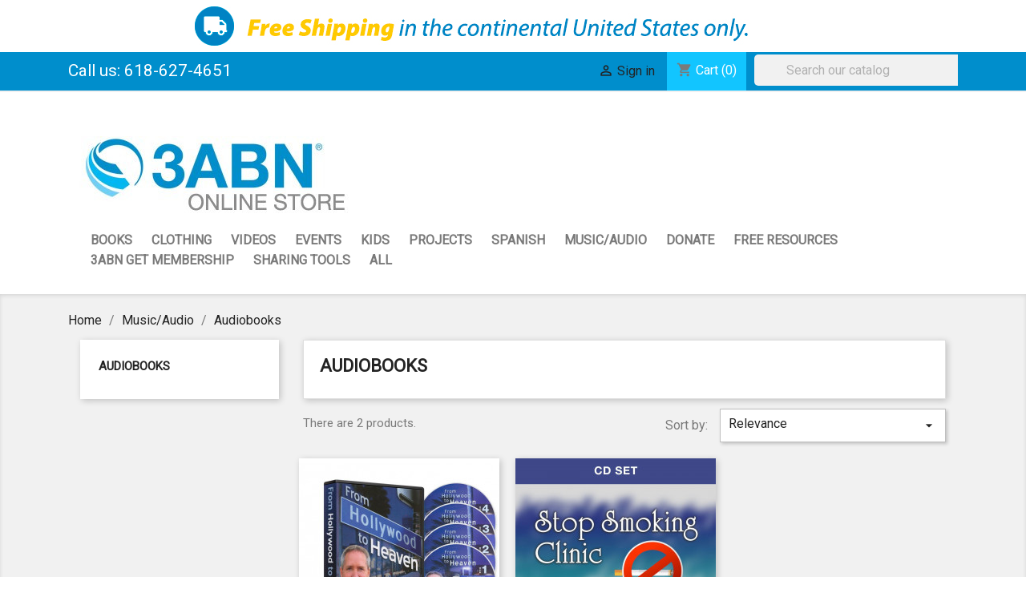

--- FILE ---
content_type: text/html; charset=utf-8
request_url: https://3abnstore.com/26-audiobooks
body_size: 11673
content:
<!doctype html>
<html lang="en">

  <head>
    
       
 	 
		<!-- Meta Pixel Code -->
		<script>
		!function(f,b,e,v,n,t,s)
		{if(f.fbq)return;n=f.fbq=function(){n.callMethod?
		n.callMethod.apply(n,arguments):n.queue.push(arguments)};
		if(!f._fbq)f._fbq=n;n.push=n;n.loaded=!0;n.version='2.0';
		n.queue=[];t=b.createElement(e);t.async=!0;
		t.src=v;s=b.getElementsByTagName(e)[0];
		s.parentNode.insertBefore(t,s)}(window,document,'script',
		'https://connect.facebook.net/en_US/fbevents.js');
		 fbq('init', '1223374553037207');
		fbq('track', 'PageView');
		</script>
		<noscript>
		 <img height="1" width="1"
		src="https://www.facebook.com/tr?id=1223374553037207&ev=PageView
		&noscript=1"/>
		</noscript>
		<!-- End Meta Pixel Code -->
	 
  

  <meta charset="utf-8">


  <meta http-equiv="x-ua-compatible" content="ie=edge">



  <title>Audiobooks</title>
  <meta name="description" content="Books available on Audio CD">
  <meta name="keywords" content="audio cds,audiobooks">
        <link rel="canonical" href="https://3abnstore.com/26-audiobooks">
  


  <meta name="viewport" content="width=device-width, initial-scale=1">



  <link rel="icon" type="image/vnd.microsoft.icon" href="https://3abnstore.com/img/favicon.ico?1529354411">
  <link rel="shortcut icon" type="image/x-icon" href="https://3abnstore.com/img/favicon.ico?1529354411">



    <link rel="stylesheet" href="https://3abnstore.com/themes/classic_3abn/assets/cache/theme-cd9dad147.css" type="text/css" media="all">




  

  <script type="text/javascript">
        var prestashop = {"cart":{"products":[],"totals":{"total":{"type":"total","label":"Total","amount":0,"value":"$0.00"},"total_including_tax":{"type":"total","label":"Total (tax incl.)","amount":0,"value":"$0.00"},"total_excluding_tax":{"type":"total","label":"Total (tax excl.)","amount":0,"value":"$0.00"}},"subtotals":{"products":{"type":"products","label":"Subtotal","amount":0,"value":"$0.00"},"discounts":null,"shipping":{"type":"shipping","label":"Shipping","amount":0,"value":""},"tax":null},"products_count":0,"summary_string":"0 items","vouchers":{"allowed":1,"added":[]},"discounts":[],"minimalPurchase":0,"minimalPurchaseRequired":""},"currency":{"id":1,"name":"US Dollar","iso_code":"USD","iso_code_num":"840","sign":"$"},"customer":{"lastname":null,"firstname":null,"email":null,"birthday":null,"newsletter":null,"newsletter_date_add":null,"optin":null,"website":null,"company":null,"siret":null,"ape":null,"is_logged":false,"gender":{"type":null,"name":null},"addresses":[]},"language":{"name":"English (English)","iso_code":"en","locale":"en-US","language_code":"en-us","is_rtl":"0","date_format_lite":"m\/d\/Y","date_format_full":"m\/d\/Y H:i:s","id":1},"page":{"title":"","canonical":"https:\/\/3abnstore.com\/26-audiobooks","meta":{"title":"Audiobooks","description":"Books available on Audio CD","keywords":"audio cds,audiobooks","robots":"index"},"page_name":"category","body_classes":{"lang-en":true,"lang-rtl":false,"country-US":true,"currency-USD":true,"layout-left-column":true,"page-category":true,"tax-display-disabled":true,"category-id-26":true,"category-Audiobooks":true,"category-id-parent-30":true,"category-depth-level-3":true},"admin_notifications":[]},"shop":{"name":"3ABN Store","logo":"https:\/\/3abnstore.com\/img\/3abn-store-logo-1529354348.jpg","stores_icon":"https:\/\/3abnstore.com\/img\/logo_stores.png","favicon":"https:\/\/3abnstore.com\/img\/favicon.ico"},"urls":{"base_url":"https:\/\/3abnstore.com\/","current_url":"https:\/\/3abnstore.com\/26-audiobooks","shop_domain_url":"https:\/\/3abnstore.com","img_ps_url":"https:\/\/3abnstore.com\/img\/","img_cat_url":"https:\/\/3abnstore.com\/img\/c\/","img_lang_url":"https:\/\/3abnstore.com\/img\/l\/","img_prod_url":"https:\/\/3abnstore.com\/img\/p\/","img_manu_url":"https:\/\/3abnstore.com\/img\/m\/","img_sup_url":"https:\/\/3abnstore.com\/img\/su\/","img_ship_url":"https:\/\/3abnstore.com\/img\/s\/","img_store_url":"https:\/\/3abnstore.com\/img\/st\/","img_col_url":"https:\/\/3abnstore.com\/img\/co\/","img_url":"https:\/\/3abnstore.com\/themes\/classic_3abn\/assets\/img\/","css_url":"https:\/\/3abnstore.com\/themes\/classic_3abn\/assets\/css\/","js_url":"https:\/\/3abnstore.com\/themes\/classic_3abn\/assets\/js\/","pic_url":"https:\/\/3abnstore.com\/upload\/","pages":{"address":"https:\/\/3abnstore.com\/address","addresses":"https:\/\/3abnstore.com\/addresses","authentication":"https:\/\/3abnstore.com\/login","cart":"https:\/\/3abnstore.com\/cart","category":"https:\/\/3abnstore.com\/index.php?controller=category","cms":"https:\/\/3abnstore.com\/index.php?controller=cms","contact":"https:\/\/3abnstore.com\/contact-us","discount":"https:\/\/3abnstore.com\/discount","guest_tracking":"https:\/\/3abnstore.com\/guest-tracking","history":"https:\/\/3abnstore.com\/order-history","identity":"https:\/\/3abnstore.com\/identity","index":"https:\/\/3abnstore.com\/","my_account":"https:\/\/3abnstore.com\/my-account","order_confirmation":"https:\/\/3abnstore.com\/order-confirmation","order_detail":"https:\/\/3abnstore.com\/index.php?controller=order-detail","order_follow":"https:\/\/3abnstore.com\/order-follow","order":"https:\/\/3abnstore.com\/order","order_return":"https:\/\/3abnstore.com\/index.php?controller=order-return","order_slip":"https:\/\/3abnstore.com\/credit-slip","pagenotfound":"https:\/\/3abnstore.com\/page-not-found","password":"https:\/\/3abnstore.com\/password-recovery","pdf_invoice":"https:\/\/3abnstore.com\/index.php?controller=pdf-invoice","pdf_order_return":"https:\/\/3abnstore.com\/index.php?controller=pdf-order-return","pdf_order_slip":"https:\/\/3abnstore.com\/index.php?controller=pdf-order-slip","prices_drop":"https:\/\/3abnstore.com\/prices-drop","product":"https:\/\/3abnstore.com\/index.php?controller=product","search":"https:\/\/3abnstore.com\/search","sitemap":"https:\/\/3abnstore.com\/sitemap","stores":"https:\/\/3abnstore.com\/stores","supplier":"https:\/\/3abnstore.com\/supplier","register":"https:\/\/3abnstore.com\/login?create_account=1","order_login":"https:\/\/3abnstore.com\/order?login=1"},"alternative_langs":[],"theme_assets":"\/themes\/classic_3abn\/assets\/","actions":{"logout":"https:\/\/3abnstore.com\/?mylogout="},"no_picture_image":{"bySize":{"small_default":{"url":"https:\/\/3abnstore.com\/img\/p\/en-default-small_default.jpg","width":98,"height":98},"cart_default":{"url":"https:\/\/3abnstore.com\/img\/p\/en-default-cart_default.jpg","width":125,"height":125},"home_default":{"url":"https:\/\/3abnstore.com\/img\/p\/en-default-home_default.jpg","width":250,"height":250},"medium_default":{"url":"https:\/\/3abnstore.com\/img\/p\/en-default-medium_default.jpg","width":452,"height":452},"large_default":{"url":"https:\/\/3abnstore.com\/img\/p\/en-default-large_default.jpg","width":800,"height":800}},"small":{"url":"https:\/\/3abnstore.com\/img\/p\/en-default-small_default.jpg","width":98,"height":98},"medium":{"url":"https:\/\/3abnstore.com\/img\/p\/en-default-home_default.jpg","width":250,"height":250},"large":{"url":"https:\/\/3abnstore.com\/img\/p\/en-default-large_default.jpg","width":800,"height":800},"legend":""}},"configuration":{"display_taxes_label":false,"display_prices_tax_incl":false,"is_catalog":false,"show_prices":true,"opt_in":{"partner":false},"quantity_discount":{"type":"price","label":"Unit price"},"voucher_enabled":1,"return_enabled":0},"field_required":[],"breadcrumb":{"links":[{"title":"Home","url":"https:\/\/3abnstore.com\/"},{"title":"Music\/Audio","url":"https:\/\/3abnstore.com\/30-musicaudio"},{"title":"Audiobooks","url":"https:\/\/3abnstore.com\/26-audiobooks"}],"count":3},"link":{"protocol_link":"https:\/\/","protocol_content":"https:\/\/"},"time":1768854270,"static_token":"abaed4ac603c1be58735ccadfea29a40","token":"1cf28bfafbc732592fb7a4fdba8f97a7","debug":false};
        var psemailsubscription_subscription = "https:\/\/3abnstore.com\/module\/ps_emailsubscription\/subscription";
      </script>



  <script type='text/javascript'>
  window.CRISP_PLUGIN_URL = "https://plugins.crisp.chat/urn:crisp.im:prestashop:0";
  window.CRISP_WEBSITE_ID = "3238e4e1-dc29-4b13-816d-dd8aa541364b";

  if ("" !== "1") {
    if ("" === "1") {
      CRISP_CUSTOMER = {
        id:  null,
        logged_in: true,
        full_name: " ",
        email: "",
        address: "",
        phone: "",
      }
    }

      }
</script>




    
  </head>

  <body id="category" class="lang-en country-us currency-usd layout-left-column page-category tax-display-disabled category-id-26 category-audiobooks category-id-parent-30 category-depth-level-3">

    
      
    

    <main>
      
              

      <header id="header">
        
          
  <div class="header-banner">
    <a class="banner" href="https://3abnstore.com/" title="Free Shipping">
      <img src="https://3abnstore.com/modules/ps_banner/img/e478c25112382b171b54841c5c0c76be.jpg" alt="Free Shipping" title="Free Shipping" class="img-fluid">
  </a>

  </div>



  <nav class="header-nav">
    <div class="container">
      <div class="row">

        <div class="hidden-sm-down">
          <div class="col-md-5 col-xs-12">
            <div id="_desktop_contact_link">
  <div id="contact-link">
                Call us: <span>618-627-4651</span>
      </div>
</div>

          </div>
          <div class="col-md-7 right-nav">
              <div id="_desktop_user_info">
  <div class="user-info">
          <a
        href="https://3abnstore.com/my-account"
        title="Log in to your customer account"
        rel="nofollow"
      >
        <i class="material-icons">&#xE7FF;</i>
        <span class="hidden-sm-down">Sign in</span>
      </a>
      </div>
</div>
<div id="_desktop_cart">
  <div class="blockcart cart-preview inactive" data-refresh-url="//3abnstore.com/module/ps_shoppingcart/ajax">
    <div class="header">
              <i class="material-icons shopping-cart">shopping_cart</i>
        <span class="hidden-sm-down">Cart</span>
        <span class="cart-products-count">(0)</span>
          </div>
  </div>
</div>
<!-- Block search module TOP -->
<div id="search_widget" class="search-widget" data-search-controller-url="//3abnstore.com/search">
	<form method="get" action="//3abnstore.com/search">
		<input type="hidden" name="controller" value="search">
		<input type="text" name="s" value="" placeholder="Search our catalog" aria-label="Search">
		<button type="submit">
			<i class="material-icons search">&#xE8B6;</i>
      <span class="hidden-xl-down">Search</span>
		</button>
	</form>
</div>
<!-- /Block search module TOP -->

          </div>
        </div>
        <div class="hidden-md-up text-sm-center mobile">
          <div class="float-xs-left" id="menu-icon">
            <i class="material-icons d-inline">&#xE5D2;</i>
          </div>
          <div class="float-xs-right" id="_mobile_cart"></div>
          <div class="float-xs-right" id="_mobile_user_info"></div>
          <div class="top-logo" id="_mobile_logo"></div>
          <div class="clearfix"></div>
        </div>
      </div>
    </div>
  </nav>



  <div class="header-top">
    <div class="container">
		<div class="row">
        <div class="col-md-4 hidden-sm-down desktop-logo-2" id="_desktop_logo">
          <a href="https://3abnstore.com/">
            <img class="logo img-responsive" src="https://3abnstore.com/img/3abn-store-logo-1529354348.jpg" alt="3ABN Store">
          </a></div>
        <div class="col-md-6 hidden-sm-down "></div>
        </div>
        <div class="col-md-12 col-sm-12 position-static">
          

<div class="menu js-top-menu position-static hidden-sm-down" id="_desktop_top_menu">
    
          <ul class="top-menu" id="top-menu" data-depth="0">
                    <li class="category" id="category-3">
                          <a
                class="dropdown-item"
                href="https://3abnstore.com/3-books" data-depth="0"
                              >
                                                                      <span class="float-xs-right hidden-md-up">
                    <span data-target="#top_sub_menu_76743" data-toggle="collapse" class="navbar-toggler collapse-icons">
                      <i class="material-icons add">&#xE313;</i>
                      <i class="material-icons remove">&#xE316;</i>
                    </span>
                  </span>
                                Books
              </a>
                            <div  class="popover sub-menu js-sub-menu collapse" id="top_sub_menu_76743">
                
          <ul class="top-menu"  data-depth="1">
                    <li class="category" id="category-271">
                          <a
                class="dropdown-item dropdown-submenu"
                href="https://3abnstore.com/271-audio-books" data-depth="1"
                              >
                                Audio Books
              </a>
                          </li>
                    <li class="category" id="category-47">
                          <a
                class="dropdown-item dropdown-submenu"
                href="https://3abnstore.com/47-bibles" data-depth="1"
                              >
                                Bibles
              </a>
                          </li>
                    <li class="category" id="category-270">
                          <a
                class="dropdown-item dropdown-submenu"
                href="https://3abnstore.com/270-bible-study" data-depth="1"
                              >
                                                                      <span class="float-xs-right hidden-md-up">
                    <span data-target="#top_sub_menu_15638" data-toggle="collapse" class="navbar-toggler collapse-icons">
                      <i class="material-icons add">&#xE313;</i>
                      <i class="material-icons remove">&#xE316;</i>
                    </span>
                  </span>
                                Bible Study
              </a>
                            <div  class="collapse" id="top_sub_menu_15638">
                
          <ul class="top-menu"  data-depth="2">
                    <li class="category" id="category-292">
                          <a
                class="dropdown-item"
                href="https://3abnstore.com/292-antichrist-agenda-revealed" data-depth="2"
                              >
                                Antichrist Agenda Revealed
              </a>
                          </li>
              </ul>
    
              </div>
                          </li>
                    <li class="category" id="category-267">
                          <a
                class="dropdown-item dropdown-submenu"
                href="https://3abnstore.com/267-coloring-books" data-depth="1"
                              >
                                Coloring Books
              </a>
                          </li>
                    <li class="category" id="category-29">
                          <a
                class="dropdown-item dropdown-submenu"
                href="https://3abnstore.com/29-cookbooks" data-depth="1"
                              >
                                Cookbooks
              </a>
                          </li>
                    <li class="category" id="category-265">
                          <a
                class="dropdown-item dropdown-submenu"
                href="https://3abnstore.com/265-devotionals" data-depth="1"
                              >
                                Devotionals
              </a>
                          </li>
                    <li class="category" id="category-72">
                          <a
                class="dropdown-item dropdown-submenu"
                href="https://3abnstore.com/72-health-lifestyle" data-depth="1"
                              >
                                Health &amp; Lifestyle
              </a>
                          </li>
                    <li class="category" id="category-268">
                          <a
                class="dropdown-item dropdown-submenu"
                href="https://3abnstore.com/268-kids" data-depth="1"
                              >
                                Kids
              </a>
                          </li>
                    <li class="category" id="category-269">
                          <a
                class="dropdown-item dropdown-submenu"
                href="https://3abnstore.com/269-prayer" data-depth="1"
                              >
                                Prayer
              </a>
                          </li>
                    <li class="category" id="category-52">
                          <a
                class="dropdown-item dropdown-submenu"
                href="https://3abnstore.com/52-sharing-books" data-depth="1"
                              >
                                Sharing Books
              </a>
                          </li>
                    <li class="category" id="category-266">
                          <a
                class="dropdown-item dropdown-submenu"
                href="https://3abnstore.com/266-songbooks" data-depth="1"
                              >
                                Songbooks
              </a>
                          </li>
                    <li class="category" id="category-275">
                          <a
                class="dropdown-item dropdown-submenu"
                href="https://3abnstore.com/275-stories-testimonies" data-depth="1"
                              >
                                Stories/Testimonies
              </a>
                          </li>
                    <li class="category" id="category-276">
                          <a
                class="dropdown-item dropdown-submenu"
                href="https://3abnstore.com/276-practical-advice" data-depth="1"
                              >
                                Practical Advice
              </a>
                          </li>
              </ul>
    
              </div>
                          </li>
                    <li class="category" id="category-18">
                          <a
                class="dropdown-item"
                href="https://3abnstore.com/18-clothing" data-depth="0"
                              >
                                                                      <span class="float-xs-right hidden-md-up">
                    <span data-target="#top_sub_menu_34571" data-toggle="collapse" class="navbar-toggler collapse-icons">
                      <i class="material-icons add">&#xE313;</i>
                      <i class="material-icons remove">&#xE316;</i>
                    </span>
                  </span>
                                Clothing
              </a>
                            <div  class="popover sub-menu js-sub-menu collapse" id="top_sub_menu_34571">
                
          <ul class="top-menu"  data-depth="1">
                    <li class="category" id="category-396">
                          <a
                class="dropdown-item dropdown-submenu"
                href="https://3abnstore.com/396-3abn-scripture-shirts" data-depth="1"
                              >
                                3ABN Scripture Shirts
              </a>
                          </li>
              </ul>
    
              </div>
                          </li>
                    <li class="category" id="category-16">
                          <a
                class="dropdown-item"
                href="https://3abnstore.com/16-videos" data-depth="0"
                              >
                                                                      <span class="float-xs-right hidden-md-up">
                    <span data-target="#top_sub_menu_14791" data-toggle="collapse" class="navbar-toggler collapse-icons">
                      <i class="material-icons add">&#xE313;</i>
                      <i class="material-icons remove">&#xE316;</i>
                    </span>
                  </span>
                                Videos
              </a>
                            <div  class="popover sub-menu js-sub-menu collapse" id="top_sub_menu_14791">
                
          <ul class="top-menu"  data-depth="1">
                    <li class="category" id="category-66">
                          <a
                class="dropdown-item dropdown-submenu"
                href="https://3abnstore.com/66-bible-study" data-depth="1"
                              >
                                Bible Study
              </a>
                          </li>
                    <li class="category" id="category-57">
                          <a
                class="dropdown-item dropdown-submenu"
                href="https://3abnstore.com/57-health-lifestyle" data-depth="1"
                              >
                                Health &amp; Lifestyle
              </a>
                          </li>
                    <li class="category" id="category-62">
                          <a
                class="dropdown-item dropdown-submenu"
                href="https://3abnstore.com/62-music" data-depth="1"
                              >
                                Music
              </a>
                          </li>
              </ul>
    
              </div>
                          </li>
                    <li class="category" id="category-41">
                          <a
                class="dropdown-item"
                href="https://3abnstore.com/41-events" data-depth="0"
                              >
                                                                      <span class="float-xs-right hidden-md-up">
                    <span data-target="#top_sub_menu_95982" data-toggle="collapse" class="navbar-toggler collapse-icons">
                      <i class="material-icons add">&#xE313;</i>
                      <i class="material-icons remove">&#xE316;</i>
                    </span>
                  </span>
                                Events
              </a>
                            <div  class="popover sub-menu js-sub-menu collapse" id="top_sub_menu_95982">
                
          <ul class="top-menu"  data-depth="1">
                    <li class="category" id="category-319">
                          <a
                class="dropdown-item dropdown-submenu"
                href="https://3abnstore.com/319-3abn-australia-homecoming" data-depth="1"
                              >
                                                                      <span class="float-xs-right hidden-md-up">
                    <span data-target="#top_sub_menu_54520" data-toggle="collapse" class="navbar-toggler collapse-icons">
                      <i class="material-icons add">&#xE313;</i>
                      <i class="material-icons remove">&#xE316;</i>
                    </span>
                  </span>
                                3ABN Australia Homecoming
              </a>
                            <div  class="collapse" id="top_sub_menu_54520">
                
          <ul class="top-menu"  data-depth="2">
                    <li class="category" id="category-320">
                          <a
                class="dropdown-item"
                href="https://3abnstore.com/320-2018-australia-homecoming-knowing-god" data-depth="2"
                              >
                                2018 Australia Homecoming - Knowing God
              </a>
                          </li>
                    <li class="category" id="category-321">
                          <a
                class="dropdown-item"
                href="https://3abnstore.com/321-2019-australia-homecoming-certainty-amid-uncertainty" data-depth="2"
                              >
                                2019 Australia Homecoming - Certainty Amid Uncertainty 
              </a>
                          </li>
                    <li class="category" id="category-322">
                          <a
                class="dropdown-item"
                href="https://3abnstore.com/322-2020-australia-homecoming-preparing-for-eternity" data-depth="2"
                              >
                                2020 Australia Homecoming - Preparing for Eternity
              </a>
                          </li>
              </ul>
    
              </div>
                          </li>
                    <li class="category" id="category-42">
                          <a
                class="dropdown-item dropdown-submenu"
                href="https://3abnstore.com/42-3abn-fall-camp-meeting" data-depth="1"
                              >
                                                                      <span class="float-xs-right hidden-md-up">
                    <span data-target="#top_sub_menu_1654" data-toggle="collapse" class="navbar-toggler collapse-icons">
                      <i class="material-icons add">&#xE313;</i>
                      <i class="material-icons remove">&#xE316;</i>
                    </span>
                  </span>
                                3ABN Fall Camp Meeting
              </a>
                            <div  class="collapse" id="top_sub_menu_1654">
                
          <ul class="top-menu"  data-depth="2">
                    <li class="category" id="category-164">
                          <a
                class="dropdown-item"
                href="https://3abnstore.com/164-2013-homecoming" data-depth="2"
                              >
                                2013 Homecoming
              </a>
                          </li>
                    <li class="category" id="category-242">
                          <a
                class="dropdown-item"
                href="https://3abnstore.com/242-2014-homecoming" data-depth="2"
                              >
                                2014 Homecoming
              </a>
                          </li>
                    <li class="category" id="category-112">
                          <a
                class="dropdown-item"
                href="https://3abnstore.com/112-2015-going-home" data-depth="2"
                              >
                                2015: Going Home
              </a>
                          </li>
                    <li class="category" id="category-175">
                          <a
                class="dropdown-item"
                href="https://3abnstore.com/175-2016-a-passion-for-revival" data-depth="2"
                              >
                                2016: A Passion for Revival
              </a>
                          </li>
                    <li class="category" id="category-211">
                          <a
                class="dropdown-item"
                href="https://3abnstore.com/211-2017-sacrifice-his-and-ours" data-depth="2"
                              >
                                2017: Sacrifice, His and Ours
              </a>
                          </li>
                    <li class="category" id="category-273">
                          <a
                class="dropdown-item"
                href="https://3abnstore.com/273-2018-covenant-identity" data-depth="2"
                              >
                                2018: Covenant Identity
              </a>
                          </li>
                    <li class="category" id="category-288">
                          <a
                class="dropdown-item"
                href="https://3abnstore.com/288-2019-living-above-the-crowd" data-depth="2"
                              >
                                2019: Living Above the Crowd
              </a>
                          </li>
                    <li class="category" id="category-293">
                          <a
                class="dropdown-item"
                href="https://3abnstore.com/293-2020-turn-up-the-light" data-depth="2"
                              >
                                2020: Turn Up the Light
              </a>
                          </li>
                    <li class="category" id="category-301">
                          <a
                class="dropdown-item"
                href="https://3abnstore.com/301-2021-something-better" data-depth="2"
                              >
                                2021: Something Better
              </a>
                          </li>
                    <li class="category" id="category-350">
                          <a
                class="dropdown-item"
                href="https://3abnstore.com/350-2022-overcoming-through-christ" data-depth="2"
                              >
                                2022: Overcoming Through Christ
              </a>
                          </li>
                    <li class="category" id="category-376">
                          <a
                class="dropdown-item"
                href="https://3abnstore.com/376-2023-you-shall-receive-power" data-depth="2"
                              >
                                2023: You Shall Receive Power
              </a>
                          </li>
                    <li class="category" id="category-385">
                          <a
                class="dropdown-item"
                href="https://3abnstore.com/385-2024-revival-of-righteousness" data-depth="2"
                              >
                                2024: Revival Of Righteousness
              </a>
                          </li>
              </ul>
    
              </div>
                          </li>
                    <li class="category" id="category-43">
                          <a
                class="dropdown-item dropdown-submenu"
                href="https://3abnstore.com/43-3abn-spring-camp-meeting" data-depth="1"
                              >
                                                                      <span class="float-xs-right hidden-md-up">
                    <span data-target="#top_sub_menu_7448" data-toggle="collapse" class="navbar-toggler collapse-icons">
                      <i class="material-icons add">&#xE313;</i>
                      <i class="material-icons remove">&#xE316;</i>
                    </span>
                  </span>
                                3ABN Spring Camp Meeting
              </a>
                            <div  class="collapse" id="top_sub_menu_7448">
                
          <ul class="top-menu"  data-depth="2">
                    <li class="category" id="category-165">
                          <a
                class="dropdown-item"
                href="https://3abnstore.com/165-2013-showers-of-blessings" data-depth="2"
                              >
                                2013: Showers of Blessings
              </a>
                          </li>
                    <li class="category" id="category-166">
                          <a
                class="dropdown-item"
                href="https://3abnstore.com/166-2014-the-second-coming-an-in-depth-look" data-depth="2"
                              >
                                2014: The Second Coming: An In-Depth Look
              </a>
                          </li>
                    <li class="category" id="category-108">
                          <a
                class="dropdown-item"
                href="https://3abnstore.com/108-2016-christ-calvary-and-the-sanctuary" data-depth="2"
                              >
                                2016: Christ, Calvary, and the Sanctuary
              </a>
                          </li>
                    <li class="category" id="category-207">
                          <a
                class="dropdown-item"
                href="https://3abnstore.com/207-2017-exposing-the-counterfeit" data-depth="2"
                              >
                                2017: Exposing the Counterfeit
              </a>
                          </li>
                    <li class="category" id="category-259">
                          <a
                class="dropdown-item"
                href="https://3abnstore.com/259-2018-the-three-angels-messages" data-depth="2"
                              >
                                2018: The Three Angels&#039; Messages
              </a>
                          </li>
                    <li class="category" id="category-286">
                          <a
                class="dropdown-item"
                href="https://3abnstore.com/286-2019-law-of-love-liberty" data-depth="2"
                              >
                                2019: Law of Love &amp; Liberty
              </a>
                          </li>
                    <li class="category" id="category-302">
                          <a
                class="dropdown-item"
                href="https://3abnstore.com/302-2021-who-is-jesus" data-depth="2"
                              >
                                2021: Who is Jesus
              </a>
                          </li>
                    <li class="category" id="category-346">
                          <a
                class="dropdown-item"
                href="https://3abnstore.com/346-2022-focus-on-god" data-depth="2"
                              >
                                2022: Focus on God
              </a>
                          </li>
                    <li class="category" id="category-357">
                          <a
                class="dropdown-item"
                href="https://3abnstore.com/357-2023-majoring-in-the-minors" data-depth="2"
                              >
                                2023: Majoring in the Minors
              </a>
                          </li>
                    <li class="category" id="category-375">
                          <a
                class="dropdown-item"
                href="https://3abnstore.com/375-2024-preparation-for-the-final-crisis" data-depth="2"
                              >
                                2024: Preparation for the Final Crisis
              </a>
                          </li>
                    <li class="category" id="category-397">
                          <a
                class="dropdown-item"
                href="https://3abnstore.com/397-2025-preparing-to-proclaim-the-final-cry" data-depth="2"
                              >
                                2025: Preparing To Proclaim The Final Cry
              </a>
                          </li>
              </ul>
    
              </div>
                          </li>
                    <li class="category" id="category-44">
                          <a
                class="dropdown-item dropdown-submenu"
                href="https://3abnstore.com/44-3abn-winter-camp-meeting" data-depth="1"
                              >
                                                                      <span class="float-xs-right hidden-md-up">
                    <span data-target="#top_sub_menu_10400" data-toggle="collapse" class="navbar-toggler collapse-icons">
                      <i class="material-icons add">&#xE313;</i>
                      <i class="material-icons remove">&#xE316;</i>
                    </span>
                  </span>
                                3ABN Winter Camp Meeting
              </a>
                            <div  class="collapse" id="top_sub_menu_10400">
                
          <ul class="top-menu"  data-depth="2">
                    <li class="category" id="category-168">
                          <a
                class="dropdown-item"
                href="https://3abnstore.com/168-2015-welcome-to-florida" data-depth="2"
                              >
                                2015: Welcome to Florida
              </a>
                          </li>
                    <li class="category" id="category-290">
                          <a
                class="dropdown-item"
                href="https://3abnstore.com/290-2020-the-great-controversy-end-time-deceptions" data-depth="2"
                              >
                                2020: The Great Controversy - End-Time Deceptions
              </a>
                          </li>
              </ul>
    
              </div>
                          </li>
                    <li class="category" id="category-377">
                          <a
                class="dropdown-item dropdown-submenu"
                href="https://3abnstore.com/377-3abn-latino-summer-camp-meeting" data-depth="1"
                              >
                                                                      <span class="float-xs-right hidden-md-up">
                    <span data-target="#top_sub_menu_53407" data-toggle="collapse" class="navbar-toggler collapse-icons">
                      <i class="material-icons add">&#xE313;</i>
                      <i class="material-icons remove">&#xE316;</i>
                    </span>
                  </span>
                                3ABN Latino Summer Camp Meeting
              </a>
                            <div  class="collapse" id="top_sub_menu_53407">
                
          <ul class="top-menu"  data-depth="2">
                    <li class="category" id="category-378">
                          <a
                class="dropdown-item"
                href="https://3abnstore.com/378-preparación-para-la-crisis-final" data-depth="2"
                              >
                                Preparación para la Crisis Final
              </a>
                          </li>
              </ul>
    
              </div>
                          </li>
                    <li class="category" id="category-68">
                          <a
                class="dropdown-item dropdown-submenu"
                href="https://3abnstore.com/68-ten-commandments-weekend" data-depth="1"
                              >
                                Ten Commandments Weekend
              </a>
                          </li>
                    <li class="category" id="category-71">
                          <a
                class="dropdown-item dropdown-submenu"
                href="https://3abnstore.com/71-anniversary-specials" data-depth="1"
                              >
                                                                      <span class="float-xs-right hidden-md-up">
                    <span data-target="#top_sub_menu_76402" data-toggle="collapse" class="navbar-toggler collapse-icons">
                      <i class="material-icons add">&#xE313;</i>
                      <i class="material-icons remove">&#xE316;</i>
                    </span>
                  </span>
                                Anniversary Specials
              </a>
                            <div  class="collapse" id="top_sub_menu_76402">
                
          <ul class="top-menu"  data-depth="2">
                    <li class="category" id="category-282">
                          <a
                class="dropdown-item"
                href="https://3abnstore.com/282-3abn-25nd-anniversary-special" data-depth="2"
                              >
                                3ABN 25nd Anniversary Special
              </a>
                          </li>
                    <li class="category" id="category-178">
                          <a
                class="dropdown-item"
                href="https://3abnstore.com/178-3abn-32nd-anniversary-special" data-depth="2"
                              >
                                3ABN 32nd Anniversary Special
              </a>
                          </li>
              </ul>
    
              </div>
                          </li>
                    <li class="category" id="category-73">
                          <a
                class="dropdown-item dropdown-submenu"
                href="https://3abnstore.com/73-gyc" data-depth="1"
                              >
                                                                      <span class="float-xs-right hidden-md-up">
                    <span data-target="#top_sub_menu_86120" data-toggle="collapse" class="navbar-toggler collapse-icons">
                      <i class="material-icons add">&#xE313;</i>
                      <i class="material-icons remove">&#xE316;</i>
                    </span>
                  </span>
                                GYC
              </a>
                            <div  class="collapse" id="top_sub_menu_86120">
                
          <ul class="top-menu"  data-depth="2">
                    <li class="category" id="category-285">
                          <a
                class="dropdown-item"
                href="https://3abnstore.com/285-2018-to-the-end" data-depth="2"
                              >
                                2018: To the End
              </a>
                          </li>
                    <li class="category" id="category-194">
                          <a
                class="dropdown-item"
                href="https://3abnstore.com/194-2016-when-all-has-been-heard" data-depth="2"
                              >
                                2016: When All Has Been Heard
              </a>
                          </li>
                    <li class="category" id="category-74">
                          <a
                class="dropdown-item"
                href="https://3abnstore.com/74-2015-called-chosen-faithful" data-depth="2"
                              >
                                2015: Called Chosen Faithful
              </a>
                          </li>
                    <li class="category" id="category-169">
                          <a
                class="dropdown-item"
                href="https://3abnstore.com/169-2014-at-the-cross" data-depth="2"
                              >
                                2014: At the Cross
              </a>
                          </li>
                    <li class="category" id="category-163">
                          <a
                class="dropdown-item"
                href="https://3abnstore.com/163-2013-before-men-and-angels" data-depth="2"
                              >
                                2013: Before Men and Angels
              </a>
                          </li>
              </ul>
    
              </div>
                          </li>
                    <li class="category" id="category-91">
                          <a
                class="dropdown-item dropdown-submenu"
                href="https://3abnstore.com/91-asi-conventions" data-depth="1"
                              >
                                                                      <span class="float-xs-right hidden-md-up">
                    <span data-target="#top_sub_menu_27641" data-toggle="collapse" class="navbar-toggler collapse-icons">
                      <i class="material-icons add">&#xE313;</i>
                      <i class="material-icons remove">&#xE316;</i>
                    </span>
                  </span>
                                ASI Conventions
              </a>
                            <div  class="collapse" id="top_sub_menu_27641">
                
          <ul class="top-menu"  data-depth="2">
                    <li class="category" id="category-92">
                          <a
                class="dropdown-item"
                href="https://3abnstore.com/92-2015-asi-convention-spokane-wa" data-depth="2"
                              >
                                2015 ASI Convention - Spokane, WA
              </a>
                          </li>
                    <li class="category" id="category-167">
                          <a
                class="dropdown-item"
                href="https://3abnstore.com/167-2016-called-chosen-committed-phoenix-az" data-depth="2"
                              >
                                2016 Called, Chosen, Committed - Phoenix, AZ
              </a>
                          </li>
                    <li class="category" id="category-209">
                          <a
                class="dropdown-item"
                href="https://3abnstore.com/209-2017-called-chosen-committed-houston-tx" data-depth="2"
                              >
                                2017: Called, Chosen, Committed - Houston, TX
              </a>
                          </li>
                    <li class="category" id="category-349">
                          <a
                class="dropdown-item"
                href="https://3abnstore.com/349-2022-revived-to-witness-united-transformed-sent-orlando-fl" data-depth="2"
                              >
                                2022: Revived to Witness: United. Transformed. Sent - Orlando, FL
              </a>
                          </li>
              </ul>
    
              </div>
                          </li>
                    <li class="category" id="category-161">
                          <a
                class="dropdown-item dropdown-submenu"
                href="https://3abnstore.com/161-london-2016" data-depth="1"
                              >
                                London 2016
              </a>
                          </li>
                    <li class="category" id="category-257">
                          <a
                class="dropdown-item dropdown-submenu"
                href="https://3abnstore.com/257-pathway-to-life" data-depth="1"
                              >
                                                                      <span class="float-xs-right hidden-md-up">
                    <span data-target="#top_sub_menu_20199" data-toggle="collapse" class="navbar-toggler collapse-icons">
                      <i class="material-icons add">&#xE313;</i>
                      <i class="material-icons remove">&#xE316;</i>
                    </span>
                  </span>
                                Pathway to Life
              </a>
                            <div  class="collapse" id="top_sub_menu_20199">
                
          <ul class="top-menu"  data-depth="2">
                    <li class="category" id="category-258">
                          <a
                class="dropdown-item"
                href="https://3abnstore.com/258-2018-phoenix-arizona" data-depth="2"
                              >
                                2018 - Phoenix Arizona
              </a>
                          </li>
              </ul>
    
              </div>
                          </li>
                    <li class="category" id="category-351">
                          <a
                class="dropdown-item dropdown-submenu"
                href="https://3abnstore.com/351-it-s-coming" data-depth="1"
                              >
                                It&#039;s Coming
              </a>
                          </li>
              </ul>
    
              </div>
                          </li>
                    <li class="category" id="category-177">
                          <a
                class="dropdown-item"
                href="https://3abnstore.com/177-kids" data-depth="0"
                              >
                                                                      <span class="float-xs-right hidden-md-up">
                    <span data-target="#top_sub_menu_298" data-toggle="collapse" class="navbar-toggler collapse-icons">
                      <i class="material-icons add">&#xE313;</i>
                      <i class="material-icons remove">&#xE316;</i>
                    </span>
                  </span>
                                Kids
              </a>
                            <div  class="popover sub-menu js-sub-menu collapse" id="top_sub_menu_298">
                
          <ul class="top-menu"  data-depth="1">
                    <li class="category" id="category-27">
                          <a
                class="dropdown-item dropdown-submenu"
                href="https://3abnstore.com/27-kids-books" data-depth="1"
                              >
                                                                      <span class="float-xs-right hidden-md-up">
                    <span data-target="#top_sub_menu_45230" data-toggle="collapse" class="navbar-toggler collapse-icons">
                      <i class="material-icons add">&#xE313;</i>
                      <i class="material-icons remove">&#xE316;</i>
                    </span>
                  </span>
                                Kids Books
              </a>
                            <div  class="collapse" id="top_sub_menu_45230">
                
          <ul class="top-menu"  data-depth="2">
                    <li class="category" id="category-395">
                          <a
                class="dropdown-item"
                href="https://3abnstore.com/395-kids-study-guides" data-depth="2"
                              >
                                Kids Study Guides
              </a>
                          </li>
              </ul>
    
              </div>
                          </li>
                    <li class="category" id="category-34">
                          <a
                class="dropdown-item dropdown-submenu"
                href="https://3abnstore.com/34-kids-cds" data-depth="1"
                              >
                                Kids CDs
              </a>
                          </li>
                    <li class="category" id="category-56">
                          <a
                class="dropdown-item dropdown-submenu"
                href="https://3abnstore.com/56-kids-dvds" data-depth="1"
                              >
                                Kids DVDs
              </a>
                          </li>
                    <li class="category" id="category-179">
                          <a
                class="dropdown-item dropdown-submenu"
                href="https://3abnstore.com/179-kids-sheet-music" data-depth="1"
                              >
                                Kids Sheet Music
              </a>
                          </li>
                    <li class="category" id="category-181">
                          <a
                class="dropdown-item dropdown-submenu"
                href="https://3abnstore.com/181-kids-clothing" data-depth="1"
                              >
                                Kids Clothing
              </a>
                          </li>
              </ul>
    
              </div>
                          </li>
                    <li class="category" id="category-15">
                          <a
                class="dropdown-item"
                href="https://3abnstore.com/15-projects" data-depth="0"
                              >
                                                                      <span class="float-xs-right hidden-md-up">
                    <span data-target="#top_sub_menu_27353" data-toggle="collapse" class="navbar-toggler collapse-icons">
                      <i class="material-icons add">&#xE313;</i>
                      <i class="material-icons remove">&#xE316;</i>
                    </span>
                  </span>
                                Projects
              </a>
                            <div  class="popover sub-menu js-sub-menu collapse" id="top_sub_menu_27353">
                
          <ul class="top-menu"  data-depth="1">
                    <li class="category" id="category-196">
                          <a
                class="dropdown-item dropdown-submenu"
                href="https://3abnstore.com/196-celebrating-life-in-recovery" data-depth="1"
                              >
                                Celebrating Life in Recovery
              </a>
                          </li>
                    <li class="category" id="category-260">
                          <a
                class="dropdown-item dropdown-submenu"
                href="https://3abnstore.com/260-3abn-music-projects" data-depth="1"
                              >
                                                                      <span class="float-xs-right hidden-md-up">
                    <span data-target="#top_sub_menu_33727" data-toggle="collapse" class="navbar-toggler collapse-icons">
                      <i class="material-icons add">&#xE313;</i>
                      <i class="material-icons remove">&#xE316;</i>
                    </span>
                  </span>
                                3ABN Music Projects
              </a>
                            <div  class="collapse" id="top_sub_menu_33727">
                
          <ul class="top-menu"  data-depth="2">
                    <li class="category" id="category-261">
                          <a
                class="dropdown-item"
                href="https://3abnstore.com/261-give-him-glory" data-depth="2"
                              >
                                Give Him Glory
              </a>
                          </li>
                    <li class="category" id="category-200">
                          <a
                class="dropdown-item"
                href="https://3abnstore.com/200-calvary-love-found-a-way" data-depth="2"
                              >
                                Calvary — Love Found a Way
              </a>
                          </li>
                    <li class="category" id="category-199">
                          <a
                class="dropdown-item"
                href="https://3abnstore.com/199-hallelujah-we-re-home-at-last" data-depth="2"
                              >
                                Hallelujah, We&#039;re Home at Last!
              </a>
                          </li>
                    <li class="category" id="category-262">
                          <a
                class="dropdown-item"
                href="https://3abnstore.com/262-pillars-hymns" data-depth="2"
                              >
                                Pillars Hymns
              </a>
                          </li>
                    <li class="category" id="category-198">
                          <a
                class="dropdown-item"
                href="https://3abnstore.com/198-pillars-of-our-faith" data-depth="2"
                              >
                                Pillars of Our Faith
              </a>
                          </li>
                    <li class="category" id="category-283">
                          <a
                class="dropdown-item"
                href="https://3abnstore.com/283-it-s-a-beautiful-world" data-depth="2"
                              >
                                It&#039;s A Beautiful World
              </a>
                          </li>
                    <li class="category" id="category-284">
                          <a
                class="dropdown-item"
                href="https://3abnstore.com/284-love-rules" data-depth="2"
                              >
                                Love Rules!
              </a>
                          </li>
              </ul>
    
              </div>
                          </li>
                    <li class="category" id="category-264">
                          <a
                class="dropdown-item dropdown-submenu"
                href="https://3abnstore.com/264-the-three-angels-s-messages" data-depth="1"
                              >
                                The Three Angels&#039;s Messages
              </a>
                          </li>
              </ul>
    
              </div>
                          </li>
                    <li class="category" id="category-19">
                          <a
                class="dropdown-item"
                href="https://3abnstore.com/19-spanish" data-depth="0"
                              >
                                                                      <span class="float-xs-right hidden-md-up">
                    <span data-target="#top_sub_menu_78242" data-toggle="collapse" class="navbar-toggler collapse-icons">
                      <i class="material-icons add">&#xE313;</i>
                      <i class="material-icons remove">&#xE316;</i>
                    </span>
                  </span>
                                Spanish
              </a>
                            <div  class="popover sub-menu js-sub-menu collapse" id="top_sub_menu_78242">
                
          <ul class="top-menu"  data-depth="1">
                    <li class="category" id="category-95">
                          <a
                class="dropdown-item dropdown-submenu"
                href="https://3abnstore.com/95-dvd-juegos" data-depth="1"
                              >
                                DVD Juegos
              </a>
                          </li>
                    <li class="category" id="category-100">
                          <a
                class="dropdown-item dropdown-submenu"
                href="https://3abnstore.com/100-libros" data-depth="1"
                              >
                                Libros
              </a>
                          </li>
                    <li class="category" id="category-281">
                          <a
                class="dropdown-item dropdown-submenu"
                href="https://3abnstore.com/281-cd" data-depth="1"
                              >
                                CD
              </a>
                          </li>
              </ul>
    
              </div>
                          </li>
                    <li class="category" id="category-30">
                          <a
                class="dropdown-item"
                href="https://3abnstore.com/30-musicaudio" data-depth="0"
                              >
                                                                      <span class="float-xs-right hidden-md-up">
                    <span data-target="#top_sub_menu_14146" data-toggle="collapse" class="navbar-toggler collapse-icons">
                      <i class="material-icons add">&#xE313;</i>
                      <i class="material-icons remove">&#xE316;</i>
                    </span>
                  </span>
                                Music/Audio
              </a>
                            <div  class="popover sub-menu js-sub-menu collapse" id="top_sub_menu_14146">
                
          <ul class="top-menu"  data-depth="1">
                    <li class="category" id="category-263">
                          <a
                class="dropdown-item dropdown-submenu"
                href="https://3abnstore.com/263-3abn-music-projects" data-depth="1"
                              >
                                3ABN Music Projects
              </a>
                          </li>
                    <li class="category" id="category-17">
                          <a
                class="dropdown-item dropdown-submenu"
                href="https://3abnstore.com/17-music" data-depth="1"
                              >
                                                                      <span class="float-xs-right hidden-md-up">
                    <span data-target="#top_sub_menu_13445" data-toggle="collapse" class="navbar-toggler collapse-icons">
                      <i class="material-icons add">&#xE313;</i>
                      <i class="material-icons remove">&#xE316;</i>
                    </span>
                  </span>
                                Music
              </a>
                            <div  class="collapse" id="top_sub_menu_13445">
                
          <ul class="top-menu"  data-depth="2">
                    <li class="category" id="category-31">
                          <a
                class="dropdown-item"
                href="https://3abnstore.com/31-danny-shelton-cds" data-depth="2"
                              >
                                Danny Shelton CDs
              </a>
                          </li>
                    <li class="category" id="category-32">
                          <a
                class="dropdown-item"
                href="https://3abnstore.com/32-melody-shelton-cds" data-depth="2"
                              >
                                Melody Shelton CDs
              </a>
                          </li>
                    <li class="category" id="category-279">
                          <a
                class="dropdown-item"
                href="https://3abnstore.com/279-john-lomacang-cds" data-depth="2"
                              >
                                John Lomacang CDs
              </a>
                          </li>
                    <li class="category" id="category-280">
                          <a
                class="dropdown-item"
                href="https://3abnstore.com/280-tammy-shelton-chance-cds" data-depth="2"
                              >
                                Tammy Shelton Chance CDs
              </a>
                          </li>
              </ul>
    
              </div>
                          </li>
                    <li class="category" id="category-48">
                          <a
                class="dropdown-item dropdown-submenu"
                href="https://3abnstore.com/48-accompaniment-tracks" data-depth="1"
                              >
                                Accompaniment Tracks
              </a>
                          </li>
                    <li class="category" id="category-54">
                          <a
                class="dropdown-item dropdown-submenu"
                href="https://3abnstore.com/54-songbooks" data-depth="1"
                              >
                                Songbooks
              </a>
                          </li>
                    <li class="category" id="category-182">
                          <a
                class="dropdown-item dropdown-submenu"
                href="https://3abnstore.com/182-music-dvds" data-depth="1"
                              >
                                Music DVDs
              </a>
                          </li>
                    <li class="category current " id="category-26">
                          <a
                class="dropdown-item dropdown-submenu"
                href="https://3abnstore.com/26-audiobooks" data-depth="1"
                              >
                                Audiobooks
              </a>
                          </li>
              </ul>
    
              </div>
                          </li>
                    <li class="category" id="category-55">
                          <a
                class="dropdown-item"
                href="https://3abnstore.com/55-donate" data-depth="0"
                              >
                                Donate
              </a>
                          </li>
                    <li class="category" id="category-210">
                          <a
                class="dropdown-item"
                href="https://3abnstore.com/210-free" data-depth="0"
                              >
                                                                      <span class="float-xs-right hidden-md-up">
                    <span data-target="#top_sub_menu_65625" data-toggle="collapse" class="navbar-toggler collapse-icons">
                      <i class="material-icons add">&#xE313;</i>
                      <i class="material-icons remove">&#xE316;</i>
                    </span>
                  </span>
                                Free Resources
              </a>
                            <div  class="popover sub-menu js-sub-menu collapse" id="top_sub_menu_65625">
                
          <ul class="top-menu"  data-depth="1">
                    <li class="category" id="category-358">
                          <a
                class="dropdown-item dropdown-submenu"
                href="https://3abnstore.com/358-study-guides" data-depth="1"
                              >
                                Study Guides
              </a>
                          </li>
                    <li class="category" id="category-359">
                          <a
                class="dropdown-item dropdown-submenu"
                href="https://3abnstore.com/359-focus-on-truth" data-depth="1"
                              >
                                Focus on Truth
              </a>
                          </li>
              </ul>
    
              </div>
                          </li>
                    <li class="link" id="lnk-3abn-get-membership">
                          <a
                class="dropdown-item"
                href="https://3abn.org/donations/get.html" data-depth="0"
                 target="_blank"               >
                                3ABN GET Membership 
              </a>
                          </li>
                    <li class="category" id="category-203">
                          <a
                class="dropdown-item"
                href="https://3abnstore.com/203-sharing-tools" data-depth="0"
                              >
                                                                      <span class="float-xs-right hidden-md-up">
                    <span data-target="#top_sub_menu_97429" data-toggle="collapse" class="navbar-toggler collapse-icons">
                      <i class="material-icons add">&#xE313;</i>
                      <i class="material-icons remove">&#xE316;</i>
                    </span>
                  </span>
                                Sharing Tools
              </a>
                            <div  class="popover sub-menu js-sub-menu collapse" id="top_sub_menu_97429">
                
          <ul class="top-menu"  data-depth="1">
                    <li class="category" id="category-204">
                          <a
                class="dropdown-item dropdown-submenu"
                href="https://3abnstore.com/204-3abn-study-marks" data-depth="1"
                              >
                                3ABN Study Marks
              </a>
                          </li>
                    <li class="category" id="category-256">
                          <a
                class="dropdown-item dropdown-submenu"
                href="https://3abnstore.com/256-casebulk-quantity-sharing-tools" data-depth="1"
                              >
                                Case/Bulk Quantity Sharing Tools
              </a>
                          </li>
                    <li class="category" id="category-277">
                          <a
                class="dropdown-item dropdown-submenu"
                href="https://3abnstore.com/277-3abn-bible-reference-cards" data-depth="1"
                              >
                                3ABN Bible Reference Cards
              </a>
                          </li>
                    <li class="category" id="category-356">
                          <a
                class="dropdown-item dropdown-submenu"
                href="https://3abnstore.com/356-3abn-bible-studies" data-depth="1"
                              >
                                                                      <span class="float-xs-right hidden-md-up">
                    <span data-target="#top_sub_menu_47291" data-toggle="collapse" class="navbar-toggler collapse-icons">
                      <i class="material-icons add">&#xE313;</i>
                      <i class="material-icons remove">&#xE316;</i>
                    </span>
                  </span>
                                3ABN Bible Studies
              </a>
                            <div  class="collapse" id="top_sub_menu_47291">
                
          <ul class="top-menu"  data-depth="2">
                    <li class="category" id="category-383">
                          <a
                class="dropdown-item"
                href="https://3abnstore.com/383-1-14-looking-higher" data-depth="2"
                              >
                                1-14: Looking Higher
              </a>
                          </li>
                    <li class="category" id="category-384">
                          <a
                class="dropdown-item"
                href="https://3abnstore.com/384-15-27-searching-deeper" data-depth="2"
                              >
                                15-27: Searching Deeper
              </a>
                          </li>
              </ul>
    
              </div>
                          </li>
              </ul>
    
              </div>
                          </li>
                    <li class="link" id="lnk-all">
                          <a
                class="dropdown-item"
                href="https://3abnstore.com/index.php?id_category=2&amp;controller=category" data-depth="0"
                              >
                                All
              </a>
                          </li>
              </ul>
    
    <div class="clearfix"></div>
</div>

          <div class="clearfix"></div>
        </div>
      </div>
      <div id="mobile_top_menu_wrapper" class="row hidden-md-up" style="display:none;">
        <div class="js-top-menu mobile" id="_mobile_top_menu"></div>
        <div class="js-top-menu-bottom">
          <div id="_mobile_currency_selector"></div>
          <div id="_mobile_language_selector"></div>
          <div id="_mobile_contact_link"></div>
        </div>
      </div>
    </div>
  </div>
  

        
      </header>

      
        
<aside id="notifications">
  <div class="container">
    
    
    
      </div>
</aside>
      

      <section id="wrapper">
        
        <div class="container">
          
            <nav data-depth="3" class="breadcrumb hidden-sm-down">
  <ol itemscope itemtype="http://schema.org/BreadcrumbList">
          
        <li itemprop="itemListElement" itemscope itemtype="http://schema.org/ListItem">
          <a itemprop="item" href="https://3abnstore.com/">
            <span itemprop="name">Home</span>
          </a>
          <meta itemprop="position" content="1">
        </li>
      
          
        <li itemprop="itemListElement" itemscope itemtype="http://schema.org/ListItem">
          <a itemprop="item" href="https://3abnstore.com/30-musicaudio">
            <span itemprop="name">Music/Audio</span>
          </a>
          <meta itemprop="position" content="2">
        </li>
      
          
        <li itemprop="itemListElement" itemscope itemtype="http://schema.org/ListItem">
          <a itemprop="item" href="https://3abnstore.com/26-audiobooks">
            <span itemprop="name">Audiobooks</span>
          </a>
          <meta itemprop="position" content="3">
        </li>
      
      </ol>
</nav>
          

          
            <div id="left-column" class="col-xs-12 col-sm-4 col-md-3">
                              

<div class="block-categories hidden-sm-down">
  <ul class="category-top-menu">
    <li><a class="text-uppercase h6" href="https://3abnstore.com/26-audiobooks">Audiobooks</a></li>
    <li>
  </li>
  </ul>
</div>
<div id="search_filters_wrapper" class="hidden-sm-down">
  <div id="search_filter_controls" class="hidden-md-up">
      <span id="_mobile_search_filters_clear_all"></span>
      <button class="btn btn-secondary ok">
        <i class="material-icons rtl-no-flip">&#xE876;</i>
        OK
      </button>
  </div>
  
</div>

                          </div>
          

          
  <div id="content-wrapper" class="left-column col-xs-12 col-sm-8 col-md-9">
    
    
  <section id="main">

    
    <div class="block-category card card-block hidden-sm-down">
      <h1 class="h1">Audiobooks</h1>
	            </div>
    <div class="text-sm-center hidden-md-up">
      <h1 class="h1">Audiobooks</h1>
    </div>


    <section id="products">
      
        <div id="">
          
            <div id="js-product-list-top" class="row products-selection">
  <div class="col-md-6 hidden-sm-down total-products">
          <p>There are 2 products.</p>
      </div>
  <div class="col-md-6">
    <div class="row sort-by-row">

      
        <span class="col-sm-3 col-md-3 hidden-sm-down sort-by">Sort by:</span>
<div class="col-sm-12 col-xs-12 col-md-9 products-sort-order dropdown">
  <button
    class="btn-unstyle select-title"
    rel="nofollow"
    data-toggle="dropdown"
    aria-haspopup="true"
    aria-expanded="false">
    Relevance    <i class="material-icons float-xs-right">&#xE5C5;</i>
  </button>
  <div class="dropdown-menu">
          <a
        rel="nofollow"
        href="https://3abnstore.com/26-audiobooks?order=product.sales.desc"
        class="select-list js-search-link"
      >
        Sales, highest to lowest
      </a>
          <a
        rel="nofollow"
        href="https://3abnstore.com/26-audiobooks?order=product.position.asc"
        class="select-list current js-search-link"
      >
        Relevance
      </a>
          <a
        rel="nofollow"
        href="https://3abnstore.com/26-audiobooks?order=product.name.asc"
        class="select-list js-search-link"
      >
        Name, A to Z
      </a>
          <a
        rel="nofollow"
        href="https://3abnstore.com/26-audiobooks?order=product.name.desc"
        class="select-list js-search-link"
      >
        Name, Z to A
      </a>
          <a
        rel="nofollow"
        href="https://3abnstore.com/26-audiobooks?order=product.price.asc"
        class="select-list js-search-link"
      >
        Price, low to high
      </a>
          <a
        rel="nofollow"
        href="https://3abnstore.com/26-audiobooks?order=product.price.desc"
        class="select-list js-search-link"
      >
        Price, high to low
      </a>
          <a
        rel="nofollow"
        href="https://3abnstore.com/26-audiobooks?order=product.reference.asc"
        class="select-list js-search-link"
      >
        Reference, A to Z
      </a>
          <a
        rel="nofollow"
        href="https://3abnstore.com/26-audiobooks?order=product.reference.desc"
        class="select-list js-search-link"
      >
        Reference, Z to A
      </a>
      </div>
</div>
      

          </div>
  </div>
  <div class="col-sm-12 hidden-md-up text-sm-center showing">
    Showing 1-2 of 2 item(s)
  </div>
</div>
          
        </div>

        
          <div id="" class="hidden-sm-down">
            <section id="js-active-search-filters" class="hide">
  
    <p class="h6 hidden-xs-up">Active filters</p>
  

  </section>

          </div>
        

        <div id="">
          
            <div id="js-product-list">
  <div class="products row">
          
        
  <article class="product-miniature js-product-miniature" data-id-product="628" data-id-product-attribute="0" itemscope itemtype="http://schema.org/Product">
    <div class="thumbnail-container">
      
        <a href="https://3abnstore.com/audio-books/628-hollywood-to-heaven-audio-book-set.html" class="thumbnail product-thumbnail">
          <img
            src = "https://3abnstore.com/1284-home_default/hollywood-to-heaven-audio-book-set.jpg"
            alt = "Hollywood to Heaven Audio..."
            data-full-size-image-url = "https://3abnstore.com/1284-large_default/hollywood-to-heaven-audio-book-set.jpg"
          >
        </a>
      

      <div class="product-description">
        
          <h1 class="h3 product-title" itemprop="name"><a href="https://3abnstore.com/audio-books/628-hollywood-to-heaven-audio-book-set.html">Hollywood to Heaven Audio Book Set</a></h1>
		  <h1 class="h3 product-title" itemprop="name"><p>BFHH ASET</P></h1>
        
          

        
                      <div class="product-price-and-shipping">
              
              

              <span class="sr-only">Price</span>
              <span itemprop="price" class="price">$18.00</span>

              

              
            </div>
                  

        
          
        
      </div>

      
        <ul class="product-flags">
                  </ul>
      

      <div class="highlighted-informations no-variants hidden-sm-down">
        
          <a class="quick-view" href="#" data-link-action="quickview">
            <i class="material-icons search">&#xE8B6;</i> Quick view
          </a>
        

        
                  
      </div>

    </div>
  </article>

      
          
        
  <article class="product-miniature js-product-miniature" data-id-product="756" data-id-product-attribute="0" itemscope itemtype="http://schema.org/Product">
    <div class="thumbnail-container">
      
        <a href="https://3abnstore.com/audiobooks/756-stop-smoking-clinic-cd-set.html" class="thumbnail product-thumbnail">
          <img
            src = "https://3abnstore.com/1472-home_default/stop-smoking-clinic-cd-set.jpg"
            alt = "Stop Smoking Clinic CD Set"
            data-full-size-image-url = "https://3abnstore.com/1472-large_default/stop-smoking-clinic-cd-set.jpg"
          >
        </a>
      

      <div class="product-description">
        
          <h1 class="h3 product-title" itemprop="name"><a href="https://3abnstore.com/audiobooks/756-stop-smoking-clinic-cd-set.html">Stop Smoking Clinic CD Set</a></h1>
		  <h1 class="h3 product-title" itemprop="name"><p>R-SSC CSET</P></h1>
        
          

        
                      <div class="product-price-and-shipping">
              
              

              <span class="sr-only">Price</span>
              <span itemprop="price" class="price">$35.00</span>

              

              
            </div>
                  

        
          
        
      </div>

      
        <ul class="product-flags">
                  </ul>
      

      <div class="highlighted-informations no-variants hidden-sm-down">
        
          <a class="quick-view" href="#" data-link-action="quickview">
            <i class="material-icons search">&#xE8B6;</i> Quick view
          </a>
        

        
                  
      </div>

    </div>
  </article>

      
      </div>

  
    <nav class="pagination">
  <div class="col-md-4">
    
      Showing 1-2 of 2 item(s)
    
  </div>

  <div class="col-md-6 offset-md-2 pr-0">
    
         
  </div>

</nav>
  

  <div class="hidden-md-up text-xs-right up">
    <a href="#header" class="btn btn-secondary">
      Back to top
      <i class="material-icons">&#xE316;</i>
    </a>
  </div>
</div>
          
        </div>

        <div id="js-product-list-bottom">
          
            <div id="js-product-list-bottom"></div>
          
        </div>

          </section>

  </section>

    
  </div>


          
        </div>
        
      </section>

      <footer id="footer">
        
          <div class="container">
  <div class="row">
    
      <div class="block_newsletter col-lg-8 col-md-12 col-sm-12">
  <div class="row">
    <p id="block-newsletter-label" class="col-md-5 col-xs-12">Get our latest news and special sales</p>
    <div class="col-md-7 col-xs-12">
      <form action="https://3abnstore.com/#footer" method="post">
        <div class="row">
          <div class="col-xs-12">
            <input
              class="btn btn-primary float-xs-right hidden-xs-down"
              name="submitNewsletter"
              type="submit"
              value="Subscribe"
            >
            <input
              class="btn btn-primary float-xs-right hidden-sm-up"
              name="submitNewsletter"
              type="submit"
              value="OK"
            >
            <div class="input-wrapper">
              <input
                name="email"
                type="text"
                value=""
                placeholder="Your email address"
                aria-labelledby="block-newsletter-label"
              >
            </div>
            <input type="hidden" name="action" value="0">
            <div class="clearfix"></div>
          </div>
          <div class="col-xs-12">
                              <p>You may unsubscribe at any moment. For that purpose, please find our contact info in the legal notice.</p>
                                                          
                        </div>
        </div>
      </form>
    </div>
  </div>
</div>

  <div class="block-social col-lg-4 col-md-12 col-sm-12">
    <ul>
              <li class="facebook"><a href="https://www.facebook.com/3abn.org/" target="_blank">Facebook</a></li>
              <li class="twitter"><a href="https://twitter.com/3abn" target="_blank">Twitter</a></li>
              <li class="youtube"><a href="https://www.youtube.com/user/3ABNVideos" target="_blank">YouTube</a></li>
              <li class="instagram"><a href="https://www.instagram.com/3abn_official/" target="_blank">Instagram</a></li>
          </ul>
  </div>

<a class="banner" href="https://3abnstore.com/" title="Free Shipping">
      <img src="https://3abnstore.com/modules/ps_banner/img/e478c25112382b171b54841c5c0c76be.jpg" alt="Free Shipping" title="Free Shipping" class="img-fluid">
  </a>

    
  </div>
</div>
<div class="footer-container">
  <div class="container">
    <div class="row">
      
        <div class="col-md-4 links">
  <div class="row">
      <div class="col-md-6 wrapper">
      <h3 class="h3 hidden-sm-down">Products</h3>
            <div class="title clearfix hidden-md-up" data-target="#footer_sub_menu_60595" data-toggle="collapse">
        <span class="h3">Products</span>
        <span class="float-xs-right">
          <span class="navbar-toggler collapse-icons">
            <i class="material-icons add">&#xE313;</i>
            <i class="material-icons remove">&#xE316;</i>
          </span>
        </span>
      </div>
      <ul id="footer_sub_menu_60595" class="collapse">
                  <li>
            <a
                id="link-custom-page-home-1"
                class="custom-page-link"
                href="https://3abnstore.com/index.php"
                title=""
                            >
              Home
            </a>
          </li>
                  <li>
            <a
                id="link-custom-page-all-products-1"
                class="custom-page-link"
                href="https://3abnstore.com/index.php?id_category=2&amp;controller=category"
                title=""
                            >
              All Products
            </a>
          </li>
              </ul>
    </div>
      <div class="col-md-6 wrapper">
      <h3 class="h3 hidden-sm-down">Our company</h3>
            <div class="title clearfix hidden-md-up" data-target="#footer_sub_menu_62035" data-toggle="collapse">
        <span class="h3">Our company</span>
        <span class="float-xs-right">
          <span class="navbar-toggler collapse-icons">
            <i class="material-icons add">&#xE313;</i>
            <i class="material-icons remove">&#xE316;</i>
          </span>
        </span>
      </div>
      <ul id="footer_sub_menu_62035" class="collapse">
                  <li>
            <a
                id="link-cms-page-4-2"
                class="cms-page-link"
                href="https://3abnstore.com/content/4-about-us"
                title="Learn more about us"
                            >
              About us
            </a>
          </li>
                  <li>
            <a
                id="link-static-page-contact-2"
                class="cms-page-link"
                href="https://3abnstore.com/contact-us"
                title="Use our form to contact us"
                            >
              Contact us
            </a>
          </li>
                  <li>
            <a
                id="link-static-page-sitemap-2"
                class="cms-page-link"
                href="https://3abnstore.com/sitemap"
                title="Lost ? Find what your are looking for"
                            >
              Sitemap
            </a>
          </li>
                  <li>
            <a
                id="link-static-page-my-account-2"
                class="cms-page-link"
                href="https://3abnstore.com/my-account"
                title=""
                            >
              My account
            </a>
          </li>
              </ul>
    </div>
    </div>
</div>
<div id="block_myaccount_infos" class="col-md-2 links wrapper">
  <h3 class="myaccount-title hidden-sm-down">
    <a class="text-uppercase" href="https://3abnstore.com/my-account" rel="nofollow">
      Your account
    </a>
  </h3>
  <div class="title clearfix hidden-md-up" data-target="#footer_account_list" data-toggle="collapse">
    <span class="h3">Your account</span>
    <span class="float-xs-right">
      <span class="navbar-toggler collapse-icons">
        <i class="material-icons add">&#xE313;</i>
        <i class="material-icons remove">&#xE316;</i>
      </span>
    </span>
  </div>
  <ul class="account-list collapse" id="footer_account_list">
            <li>
          <a href="https://3abnstore.com/identity" title="Personal info" rel="nofollow">
            Personal info
          </a>
        </li>
            <li>
          <a href="https://3abnstore.com/order-history" title="Orders" rel="nofollow">
            Orders
          </a>
        </li>
            <li>
          <a href="https://3abnstore.com/credit-slip" title="Credit slips" rel="nofollow">
            Credit slips
          </a>
        </li>
            <li>
          <a href="https://3abnstore.com/addresses" title="Addresses" rel="nofollow">
            Addresses
          </a>
        </li>
            <li>
          <a href="https://3abnstore.com/discount" title="Vouchers" rel="nofollow">
            Vouchers
          </a>
        </li>
        <li>
  <a href="//3abnstore.com/module/ps_emailalerts/account" title="My alerts">
    My alerts
  </a>
</li>

	</ul>
</div>
<div class="block-contact col-md-4 links wrapper">
  <div class="hidden-sm-down">
    <h4 class="text-uppercase block-contact-title">Store information</h4>
      3ABN Store<br />PO Box 220<br />West Frankfort, Illinois 62896<br />United States
              <br>
                Call us: <span>618-627-4651</span>
                          <br>
                Email us: <a href="mailto:sales@3abn.org" class="dropdown">sales@3abn.org</a>
        </div>
  <div class="hidden-md-up">
    <div class="title">
      <a class="h3" href="https://3abnstore.com/stores">Store information</a>
    </div>
  </div>
</div>

      
    </div>
    <div class="row">
      
        
      
    </div>
    <div class="row">
      <div class="col-md-12">
      </div>
    </div>
  </div>
</div>
        
      </footer>

    </main>

    
        <script type="text/javascript" src="https://3abnstore.com/themes/classic_3abn/assets/cache/bottom-f5b876146.js" ></script>


    

    
      
    
  </body>

</html>